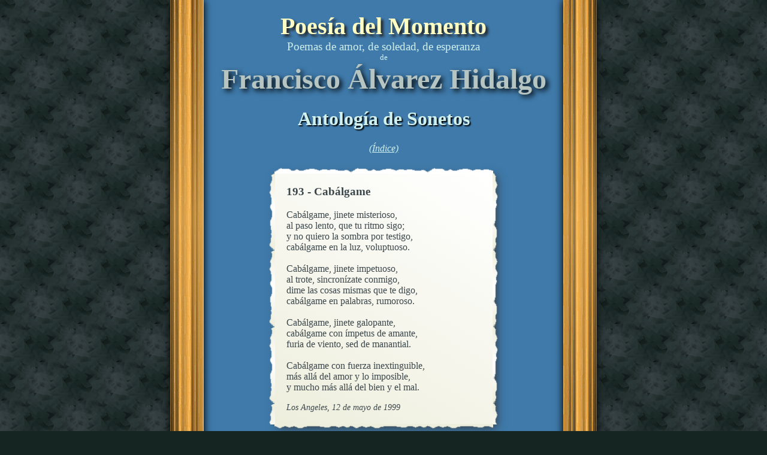

--- FILE ---
content_type: text/html
request_url: https://poesiadelmomento.com/sonetosfah/sonetosfah193.html
body_size: 1267
content:
<!DOCTYPE html public "-//W3C//DTD HTML 4.0//EN">
<html>
 <head>
  <meta http-equiv="Content-Type" content="text/html; charset=utf-8">
  <meta name="viewport" content="width=712">
  <link rel="stylesheet" type="text/css" href="common.css">
    <link rel="stylesheet" type="text/css" href="theme3.css">
  <script src="sonetosfah.js" type="text/javascript"></script>
  <!--[if lte IE 7]>
  <link rel="stylesheet" type="text/css" href="common-ie7.css" />
  <![endif]-->
  <link href='http://fonts.googleapis.com/css?family=Parisienne' rel='stylesheet' type='text/css'>
  <title>Sonetos de Francisco Álvarez Hidalgo: N°193</title>
 </head>
 <body>
  <div class="container">
   <div class="left-border"></div>
   <div class="right-border"></div>
   <div class="logo"><a href="/">Poesía del Momento</a></div>
   <div class="slogan">Poemas de amor, de soledad, de esperanza</div>
   <div class="slogan small">de</div>
   <div class="author">Francisco Álvarez Hidalgo</div>
   <div class="poems">
    <h1><a href="index-number1.html">Antología de Sonetos</a></h1>
    <div class="index-link"><a href="index-number1.html">(Índice)</a></div>
    <div class="poem soneto">
     <div class="card-top"></div>
     <div class="card-left"></div>
     <div id="soneto193cabalgame" class="poem-title">193 - Cabálgame</div>
     <div class="poem-content">Cabálgame, jinete misterioso,
al paso lento, que tu ritmo sigo;
y no quiero la sombra por testigo, 
cabálgame en la luz, voluptuoso.

Cabálgame, jinete impetuoso,
al trote, sincronízate conmigo, 
dime las cosas mismas que te digo,
cabálgame en palabras, rumoroso.

Cabálgame, jinete galopante,
cabálgame con ímpetus de amante, 
furia de viento, sed de manantial.

Cabálgame con fuerza inextinguible,
más allá del amor y lo imposible, 
y mucho más allá del bien y el mal.</div>
     <div class="poem-date">Los Angeles, 12 de mayo de 1999</div>
     <div class="card-right"></div>
     <div class="card-bottom"></div>
    </div>
   </div>
   <div class="nav">
    <a href="sonetosfah192.html"><span class="nav-prev">&larr;&nbsp;Anterior</span></a>
    <a href="#"><span class="nav-rand" onclick="openRandomSonnet();">Aleatorio</span></a>
    <a href="sonetosfah194.html"><span class="nav-next">Siguiente&nbsp;&rarr;</span></a>
   </div>
   <div class="guestbook">
    <a href="http://pub30.bravenet.com/guestbook/2540243933/"><img src="guestbook.jpg" alt="Libro de visitas"></a>
   </div>
   <div class="footer">
    <div class="cajita">
 
 
 <!--include virtual="/enlaces/cajita-utf8.html"-->
</div>
<div class="counter">
 <!-- Start Bravenet.com Service Code -->
 <!--script language="JavaScript" type="text/javascript" src="http://pub21.bravenet.com/counter/code.php?id=375815&usernum=1722093383&cpv=2"></script-->
 <!-- End Bravenet.com Service Code -->
</div>
<div class="fineprint">
Diseño: Carmen Álvarez<br>
Poemas &copy; Francisco Álvarez Hidalgo, Familia Álvarez. <a href="/derechos.html">Todos derechos reservados.</a>
</div>

   </div>
   <div class="fineprint">
   </div>
  </div>
 </body>
</html>


--- FILE ---
content_type: text/css
request_url: https://poesiadelmomento.com/sonetosfah/common.css
body_size: 1361
content:
html {
  font-family: Georgia;
}
body {
  margin: 0px;
  padding: 0px;
  background-attachment: fixed;
}
h1 a:link, h1 a.active:link, h1 a:hover, h1 a:visited {
  text-decoration: none;
}
h1 {
  text-align: center;
  text-shadow: 2px 2px 2px #000;
}
.logo {
  font-family: 'Parisienne', cursive;
  font-weight: bold;
  text-align:center;
  font-size: 2.5em;
  text-shadow: 4px 4px 4px #222;
  padding-top: 0.5em;
}
.logo a:link, .logo a.active:link, .logo a:hover, .logo a:visited {
  text-decoration: none;
  color: #ffffc4;
}
.slogan {
  text-align: center;
  font-size: 1.2em;
  white-space: pre;
}
.index-link {
  font-style: italic;
}
.small {
  font-size: 0.8em;
}
.author {
  font-family: 'Parisienne', cursive;
  font-size: 3em;
  font-weight: bold;
  text-align: center;
  text-shadow: 4px 4px 8px #000;
}
.title, .subtitle {
  font-size: 2.0em;
  text-align: center;
}
.subtitle {
  font-size: 1.3em;
  font-style:italic;
}
.painting {
  margin-top: 2em;
  margin-left: auto;
  margin-right: auto;
  padding-top: 10px;
  padding-bottom: 10px;
  background-color:#CC8;
  background: linear-gradient(90deg, #CC8, #FFF, #CC8);
  box-shadow: 2px 2px 5px #333;
  border: 1px solid #430;
  width: 500px;
}
.painting img {
  display: block;
  margin-left: auto;
  margin-right: auto;
  border: 1px solid #430;
  width: 480px;
}
.caption {
  margin-top: 0.3em;
  text-align: center;
  font-size:0.8em;
  font-style:italic;
}
.container {
  width: 600px;
  margin-left: auto;
  margin-right: auto;
  position: relative;
  box-shadow: 0px 2px 15px #000;
}
.left-border {
  box-shadow: 1px 0px 12px #000;
  background-image: url(frameleft.jpg);
  left: -56px;
}
.right-border {
  left:600px;
  box-shadow: -1px 0px 12px #000;
  background-image: url(frameright.jpg);
}
.left-border, .right-border {
  position: absolute;
  width:56px;
  height:100%;
  background-repeat: repeat-y;
}
.card-left, .card-right {
  position: absolute;
  width:11px;
  height:100%;
  background-repeat: repeat-y;
  top:0px;
}
.card-left {
  background-image: url(cardleft.png);
  background-position: -1px 0px;
  left: -9px;
}
.card-right {
  background-image: url(cardright.png);
  background-position: 1px 0px;
  right: -9px;
}
.card-top, .card-bottom {
  position: absolute;
  width: 100%;
  height: 11px;
  background-repeat: repeat-x;
  left:0px;
}
.card-top {
  background-image: url(cardtop.png);
  background-position: 0px -1px;
  top: -9px;
}
.card-bottom {
  background-image: url(cardbottom.png);
  background-position: 0px 1px;
  bottom: -9px;
}
.left-border::before, .right-border::before {
  content: '';
  position: absolute;
  width: 56px;
  height: 100%;
  background: linear-gradient(0deg, rgba(119,83,32,0.0), rgba(249,190,98,0.4), rgba(119,83,32,0.0)) repeat fixed 0% 0% transparent;
}
.right-border-gradient {
  left: 586px;
  border-left: 3px solid #AA6;
  border-right: 6px solid #BA6;
}
.left-border-gradient {
  left: 0px;
  border-left: 6px solid #BA6;
  border-right: 3px solid #AA6;
}
.left-border-gradient, .right-border-gradient {
  width:5px;
  background-size: 10px 600px;
  background: #CC8;
  background: linear-gradient(0deg, #CC8, #FFF, #CC8) repeat fixed 0% 0% transparent;
}
.index {
  text-align: center;
  white-space: pre;
  word-wrap: break-word;
  margin-bottom: 2.5em;
}
.index-heading {
  font-style:italic;
  font-weight:bold;
  display:inline;
}
.link-to-index {
  font-style:italic;
  margin-top: 0.5em;
  float: left;
}
.original-page {
}
.soneto .original-page, .otros .original-page {
  font-style:italic;
  margin-top: 0.5em;
  float: right;
}
.breveria .original-page {
  margin-bottom: 0.5em;
  font-size: 0.8em;
}
.poems {
  text-align:center;
}
.poem {
  text-align: left;
  display: inline-block;
  min-width: 325px;
  margin-left: auto;
  margin-right: auto;
  position: relative;
  padding: 20px;
  background-color: white;
  background: linear-gradient(30deg, #EED, #FFF);
  box-shadow: 5px 5px 15px #333;
}

.soneto, .otros {
  margin-top: 2em;
  margin-bottom: 2em;
  position: relative;
}
.breveria {
  margin-top: 1em;
  margin-bottom: 1em;
}
.poem-title{
  font-size: 1.2em;
  font-weight: bold;
}
.soneto .poem-title, .otros .poem-title {
  padding-bottom: 1em;
}
.poem-pre-content {
  white-space: normal;
  word-wrap: break-word;
  width: 325px;
  font-size: 0.8em;
  font-style: italic;
  padding-bottom: 1em;
  color: #666;
}
.poem-content {
  white-space: pre;
  word-wrap: break-word;
  padding-bottom: 1em;
}
.poem-date{
  font-size: 0.9em;
  font-style: italic;
}
.poem-divider {
  padding-top: 5px;
  padding-bottom: 5px;
}
.poem-divider img {
  display: block;
  margin-left: auto;
  margin-right: auto;
}
div.nav {
  height: 50px;
  position: relative;
  padding-bottom: 2em;
}
div.nav span {
  width: 100px;
  height: 1.2em;
  background-color: #333;
  font-size: 1em;
  box-shadow: 5px 5px 15px #000;
  text-align: center;
  padding: 5px;
}
div.nav a {
  text-decoration: none;
  color: #FAEDDA;
}
div.nav span:hover {
  margin-left: 3px;
  margin-top: 3px;
  margin-bottom: 2px;
  margin-right: 17px;
  box-shadow: 2px 2px 15px #000;
}
.nav-prev {
  top: 0px;
  position: absolute;
  left: 20px;
}
.nav-next {
  top: 0px;
  position: absolute;
  left: 470px;
}
.nav-rand {
  top: 0px;
  position: absolute;
  left: 250px;
}
.counter {
  margin-top: 1em;
  margin-bottom: 1em;
}
.fineprint {
  font-size: 0.5em;
  text-align: center;
}
.cajita {
  margin-top: 2em;
}
.guestbook {
  display: block;
  margin-left: auto;
  margin-right: auto;
  width: 200px;
  height: 112px;
  box-shadow: 2px 2px 5px #333;
}
.guestbook img {
  border-width: 0px;
  width: 200px;
  height: 112px;
}


--- FILE ---
content_type: text/css
request_url: https://poesiadelmomento.com/sonetosfah/theme3.css
body_size: 151
content:
html {
  background-color: #152521;
  background-image: url(background3.png)
}
html, a:link,a.active:link, a:hover, a:visited {
  color: #D0F0EE;
}
h1, .slogan, .title, .subtitle, .index-heading, .index-heading a {
  color: #D0F0EE;
}
a:hover {
  color: #F0FFFF;
}
.author {
  color: #B6C5C1;
}
.caption, .fineprint {
  color: #EEE;
}
.container {
  background-color: #3F7AAA;
}
.poem, .poem a:link,.poem a.active:link, .poem a:hover, .poem a:visited {
  color: #3C474B;
}
